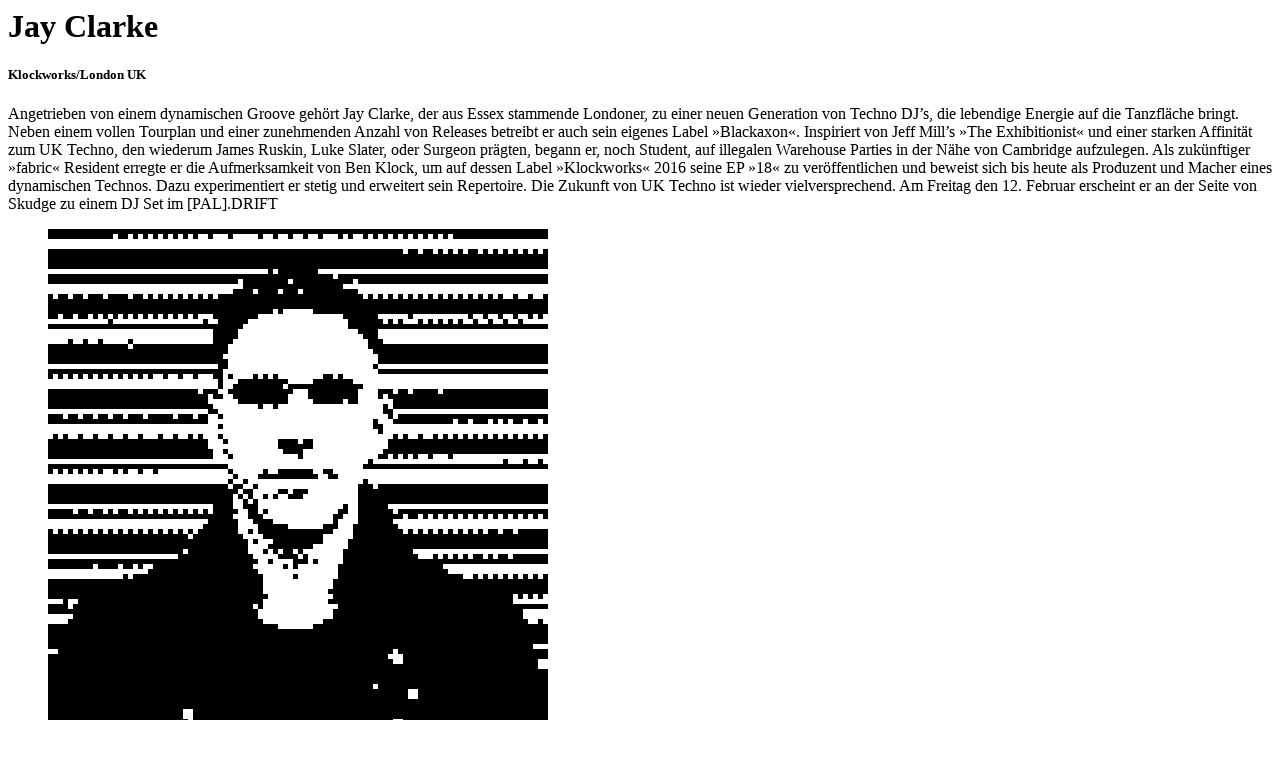

--- FILE ---
content_type: text/html; charset=UTF-8
request_url: http://pal-tv.de/artist/jay-clarke/
body_size: 1103
content:
  
    
  

  


  <div class="artist__left">

    <h1 class="artist__heading">Jay Clarke</h1>
          <h5 class="artist__subheading">Klockworks/London UK</h5>
        <p>Angetrieben von einem dynamischen Groove gehört Jay Clarke, der aus Essex stammende Londoner, zu einer neuen Generation von Techno DJ’s, die lebendige Energie auf die Tanzfläche bringt. Neben einem vollen Tourplan und einer zunehmenden Anzahl von Releases betreibt er auch sein eigenes Label »Blackaxon«. Inspiriert von Jeff Mill’s »The Exhibitionist« und einer starken Affinität zum UK Techno, den wiederum James Ruskin, Luke Slater, oder Surgeon prägten, begann er, noch Student, auf illegalen Warehouse Parties in der Nähe von Cambridge aufzulegen. Als zukünftiger »fabric« Resident erregte er die Aufmerksamkeit von Ben Klock, um auf dessen Label »Klockworks« 2016 seine EP »18« zu veröffentlichen und beweist sich bis heute als Produzent und Macher eines dynamischen Technos. Dazu experimentiert er stetig und erweitert sein Repertoire. Die Zukunft von UK Techno ist wieder vielversprechend. Am Freitag den 12. Februar erscheint er an der Seite von Skudge zu einem DJ Set im [PAL].DRIFT</p>

  </div>
  <div class="artist__right">
          <figure class="artist__image-wrapper">
        <img src="http://pal-tv.de/wp-content/uploads/2019/03/Jay-Clarke_2017_003.gif" alt="Dax J">
      </figure>
        <div class="artist__social">
          <a class="artist__social-link" href="https://www.instagram.com/jay.clarke.official/" target="_blank"><img src="http://pal-tv.de/wp-content/themes/pal_online/icon/WEB.gif" alt=""></a>
              <a class="artist__social-link" href="https://soundcloud.com/jayclarke-official" target="_blank"><img src="http://pal-tv.de/wp-content/themes/pal_online/icon/SC_2.gif" alt=""></a>
              <a class="artist__social-link" href="https://www.facebook.com/jayclarkemusic/" target="_blank"><img src="http://pal-tv.de/wp-content/themes/pal_online/icon/fb2.gif" alt=""></a>
              <a class="artist__social-link" href="https://www.residentadvisor.net/dj/jayclarke" target="_blank"><img src="http://pal-tv.de/wp-content/themes/pal_online/icon/ra.gif" alt=""></a>
        </div>
    <div class="artist__event">
          <a class="artist__event-location artist__event-item js-contentLoader" href="http://pal-tv.de/moire/">
              </a>
    </div>
  </div>
  
  